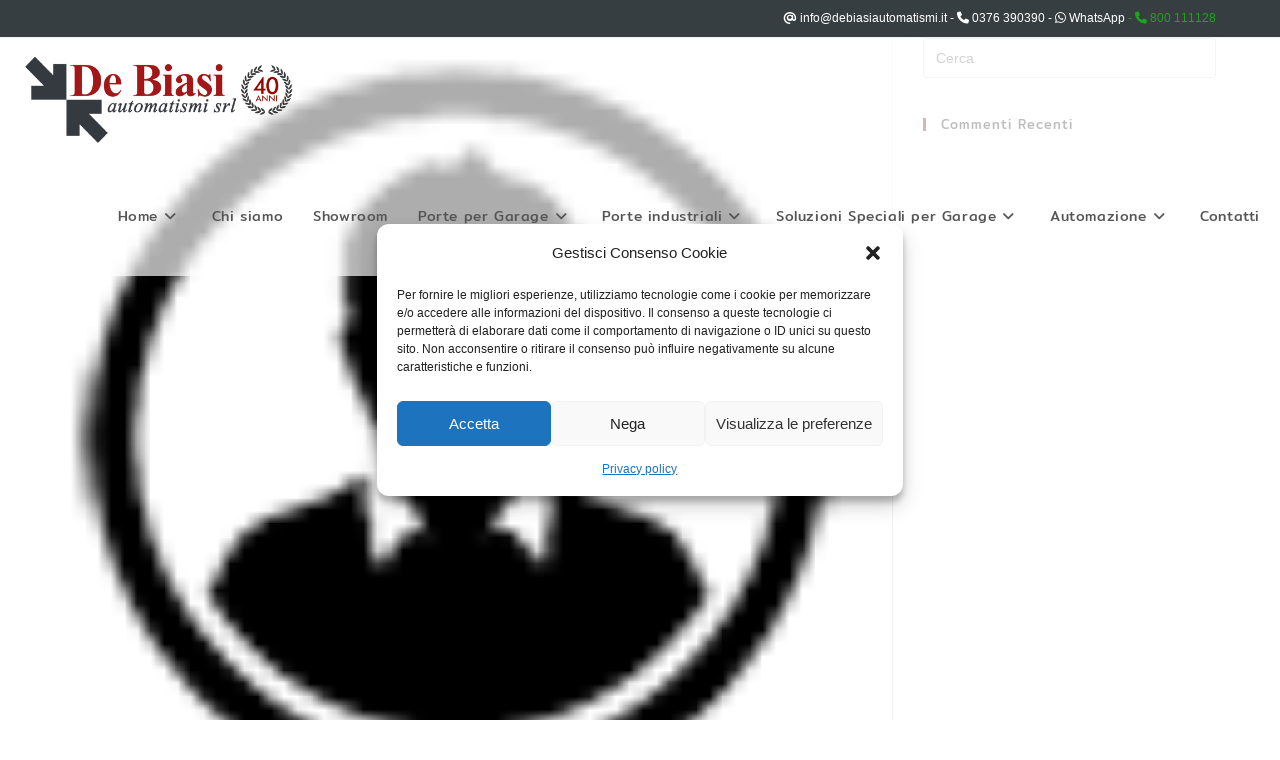

--- FILE ---
content_type: text/css
request_url: https://www.debiasiautomatismi.it/wp-content/uploads/oceanwp-webfonts-css/2e11eec6a57be50d7df6ee6086828714.css?ver=6.9
body_size: 43
content:
@font-face {  font-family: 'Mitr';  font-style: normal;  font-weight: 200;  font-display: swap;  src: url(//www.debiasiautomatismi.it/wp-content/uploads/oceanwp-webfonts/pxiEypw5ucZF8fMZJJfedw.ttf) format('truetype');}@font-face {  font-family: 'Mitr';  font-style: normal;  font-weight: 300;  font-display: swap;  src: url(//www.debiasiautomatismi.it/wp-content/uploads/oceanwp-webfonts/pxiEypw5ucZF8ZcaJJfedw.ttf) format('truetype');}@font-face {  font-family: 'Mitr';  font-style: normal;  font-weight: 400;  font-display: swap;  src: url(//www.debiasiautomatismi.it/wp-content/uploads/oceanwp-webfonts/pxiLypw5ucZF-Tw4NA.ttf) format('truetype');}@font-face {  font-family: 'Mitr';  font-style: normal;  font-weight: 500;  font-display: swap;  src: url(//www.debiasiautomatismi.it/wp-content/uploads/oceanwp-webfonts/pxiEypw5ucZF8c8bJJfedw.ttf) format('truetype');}@font-face {  font-family: 'Mitr';  font-style: normal;  font-weight: 600;  font-display: swap;  src: url(//www.debiasiautomatismi.it/wp-content/uploads/oceanwp-webfonts/pxiEypw5ucZF8eMcJJfedw.ttf) format('truetype');}@font-face {  font-family: 'Mitr';  font-style: normal;  font-weight: 700;  font-display: swap;  src: url(//www.debiasiautomatismi.it/wp-content/uploads/oceanwp-webfonts/pxiEypw5ucZF8YcdJJfedw.ttf) format('truetype');}